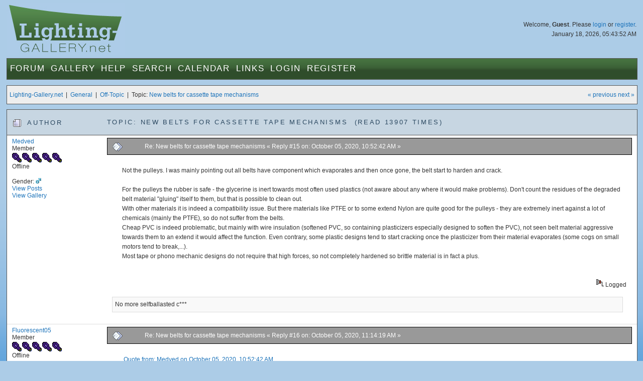

--- FILE ---
content_type: text/html; charset=UTF-8
request_url: https://www.lighting-gallery.net/index.php?topic=9660.msg79899
body_size: 7820
content:
<!DOCTYPE html PUBLIC "-//W3C//DTD XHTML 1.0 Transitional//EN" "http://www.w3.org/TR/xhtml1/DTD/xhtml1-transitional.dtd">
<html xmlns="http://www.w3.org/1999/xhtml"><head>
	<meta http-equiv="Content-Type" content="text/html; charset=UTF-8" />
	<meta http-equiv="X-UA-Compatible" content="IE=edge" />
	<meta name="viewport" content="width=device-width maximum-scale=1.15" />
	<meta name="description" content="New belts for cassette tape mechanisms" />
	<meta name="robots" content="noindex" />
	<meta name="keywords" content="PHP, MySQL, bulletin, board, free, open, source, smf, simple, machines, forum" />
	<script language="JavaScript" type="text/javascript" src="/Themes/default/script.js?1"></script>
	<script language="JavaScript" type="text/javascript" src="/Themes/default/scripts/script.js?1"></script>
	<script language="JavaScript" type="text/javascript"><!-- // --><![CDATA[
		var smf_theme_url = "/Themes/blueGreen";
		var smf_images_url = "/Themes/blueGreen/images";
		var smf_scripturl = "https://www.lighting-gallery.net/index.php?PHPSESSID=d8e5e4fad984f1b88a81bf4f59a28b79&amp;";
		var smf_iso_case_folding = false;
		var smf_charset = "UTF-8";
	// ]]></script>
	<script type="text/javascript" src="/Themes/blueGreen/common.js?4"></script>
	<title>New belts for cassette tape mechanisms</title>
	<link rel="stylesheet" type="text/css" href="/Themes/blueGreen/style.css?6" />
	<link rel="stylesheet" type="text/css" href="/Themes/blueGreen/common.css?11" />
	<link rel="stylesheet" type="text/css" href="/Themes/default/print.css?1" media="print" />
	<link rel="apple-touch-icon" href="/apple-touch-icon.png" />
	<link rel="shortcut icon" href="/favicon.ico" />
	<link rel="icon" sizes="32x32" href="/favicon.png" />
	
	<link rel="help" href="https://www.lighting-gallery.net/index.php?PHPSESSID=d8e5e4fad984f1b88a81bf4f59a28b79&amp;action=help" target="_blank" />
	<link rel="search" href="https://www.lighting-gallery.net/index.php?PHPSESSID=d8e5e4fad984f1b88a81bf4f59a28b79&amp;action=search" />
	<link rel="contents" href="https://www.lighting-gallery.net/index.php?PHPSESSID=d8e5e4fad984f1b88a81bf4f59a28b79&amp;" />
	<link rel="alternate" type="application/rss+xml" title="Lighting-Gallery.net - RSS" href="https://www.lighting-gallery.net/index.php?PHPSESSID=d8e5e4fad984f1b88a81bf4f59a28b79&amp;type=rss;action=.xml" />
	<link rel="prev" href="https://www.lighting-gallery.net/index.php?PHPSESSID=d8e5e4fad984f1b88a81bf4f59a28b79&amp;topic=9660.0;prev_next=prev" />
	<link rel="next" href="https://www.lighting-gallery.net/index.php?PHPSESSID=d8e5e4fad984f1b88a81bf4f59a28b79&amp;topic=9660.0;prev_next=next" />
	<link rel="index" href="https://www.lighting-gallery.net/index.php?PHPSESSID=d8e5e4fad984f1b88a81bf4f59a28b79&amp;board=20.0" />
</head>
<body>
<div id="header">
<div id="headerContent">
<img class="logo" src="/Themes/blueGreen/images/logo.jpg" alt="lighting-gallery.net" />
<div id="headerLogin">
				Welcome, <b>Guest</b>. Please <a href="https://www.lighting-gallery.net/index.php?PHPSESSID=d8e5e4fad984f1b88a81bf4f59a28b79&amp;action=login">login</a> or <a href="https://www.lighting-gallery.net/index.php?PHPSESSID=d8e5e4fad984f1b88a81bf4f59a28b79&amp;action=register">register</a>.
				<div class="dateTime">January 18, 2026, 05:43:52 AM</div>
				<!-- <br /><div><div style="float:left;margin:.5em;">$250 - <a href="/gallery/donate.php">Donate Now</a></div><div style="width:200px;border:solid 1px #000;margin:.5em;background:#fff;float:right;"><div style="border:1px solid #CCC;background:#999;width:199px;float:right;">&nbsp;</div></div></div> -->
</div>
<div id="menuBar"><ul id="nav" class="hoverNav">
				<li>
				<a href="https://www.lighting-gallery.net/index.php?PHPSESSID=d8e5e4fad984f1b88a81bf4f59a28b79&amp;">Forum</a>
					<ul>
						<li><a href="https://www.lighting-gallery.net/index.php?PHPSESSID=d8e5e4fad984f1b88a81bf4f59a28b79&amp;">Forum Home</a></li>
						<li><a href="/#gallerylastalb">Gallery Updates</a></li>
						<li><a href="/#boards">Message Boards</a></li>
						<li><a href="https://www.lighting-gallery.net/index.php?PHPSESSID=d8e5e4fad984f1b88a81bf4f59a28b79&amp;action=recent">Recent Posts</a></li>			</ul>
				</li><li>
				<a href="/gallery/index.php">Gallery</a>
					<ul>
						<li><a href="/gallery/index.php">Gallery Home</a></li>
						<li><a href="/gallery/thumbnails.php?album=229">Lamps</a></li>
						<li><a href="/gallery/thumbnails.php?album=230">Lanterns/Fixtures</a></li>
						<li><a href="/gallery/thumbnails.php?album=307">Gear</a></li>
						<li><a href="/gallery/thumbnails.php?album=232">Miscellaneous</a></li>
						<li><a href="/gallery/thumbnails.php?album=308">Off-Topic</a></li>
						<li><a href="/gallery/thumbnails.php?album=lastup">Last uploads</a></li>
						<li><a href="/gallery/thumbnails.php?album=lastcom">Last comments</a></li>
						<li><a href="/gallery/thumbnails.php?album=topn">Most viewed</a></li>
						<li><a href="/gallery/thumbnails.php?album=random">Random pictures</a></li>
						<li><a href="/gallery/thumbnails.php?album=memberspot">Member spotlight</a></li>
					</ul>
				</li><li class="bigOnly" id="bigOnly1">
				<a href="https://www.lighting-gallery.net/index.php?PHPSESSID=d8e5e4fad984f1b88a81bf4f59a28b79&amp;action=help">Help</a>
					<ul>
						<li><a href="https://www.lighting-gallery.net/index.php?PHPSESSID=d8e5e4fad984f1b88a81bf4f59a28b79&amp;action=help">Forum Help</a></li>
						<li><a href="https://www.lighting-gallery.net/index.php?PHPSESSID=d8e5e4fad984f1b88a81bf4f59a28b79&amp;action=pm;sa=send;to=Patrick,Silverliner,RCM442,Lightingguy1994">Contact Admins</a></li>
					</ul>
				</li><li class="bigOnly" id="bigOnly2">
				<a href="https://www.lighting-gallery.net/index.php?PHPSESSID=d8e5e4fad984f1b88a81bf4f59a28b79&amp;action=page;id=1">Search</a>
					<ul>
						<li><a href="https://www.lighting-gallery.net/index.php?PHPSESSID=d8e5e4fad984f1b88a81bf4f59a28b79&amp;action=page;id=1">Google Site Search</a></li>
						<li><a href="https://www.lighting-gallery.net/index.php?PHPSESSID=d8e5e4fad984f1b88a81bf4f59a28b79&amp;action=search">Message Board Search</a></li>
						<li><a href="/gallery/search.php">Gallery Search</a></li>
					</ul>
				</li><li class="bigOnly" id="bigOnly5">
				<a href="https://www.lighting-gallery.net/index.php?PHPSESSID=d8e5e4fad984f1b88a81bf4f59a28b79&amp;action=calendar">Calendar</a>
				</li><li class="bigOnly" id="bigOnly6">
			<a href="https://www.lighting-gallery.net/index.php?PHPSESSID=d8e5e4fad984f1b88a81bf4f59a28b79&amp;action=page;id=2">Links</a>
					<ul>
						<li><a href="https://www.lighting-gallery.net/index.php?PHPSESSID=d8e5e4fad984f1b88a81bf4f59a28b79&amp;action=page;id=2">Lighting Resources</a></li>
						<li><a href="http://www.facebook.com/LightingGallery">Our Page on Facebook</a></li>
					</ul>
			</li><li class="bigOnly">
				<a href="https://www.lighting-gallery.net/index.php?PHPSESSID=d8e5e4fad984f1b88a81bf4f59a28b79&amp;action=login">Login</a>
				</li><li class="bigOnly" id="bigOnly7">
				<a href="https://www.lighting-gallery.net/index.php?PHPSESSID=d8e5e4fad984f1b88a81bf4f59a28b79&amp;action=register">Register</a>
				</li><li class="smallOnly" id="smallOnly1">
		<a href="#" id="menuLink" onclick="return false;">&nbsp;&equiv;&nbsp;</a>
		<ul id="menu"><li>
					<a href="https://www.lighting-gallery.net/index.php?PHPSESSID=d8e5e4fad984f1b88a81bf4f59a28b79&amp;action=login">Login</a>
					</li><li>
					<a href="https://www.lighting-gallery.net/index.php?PHPSESSID=d8e5e4fad984f1b88a81bf4f59a28b79&amp;action=register">Register</a>
					</li><li><a href="https://www.lighting-gallery.net/index.php?PHPSESSID=d8e5e4fad984f1b88a81bf4f59a28b79&amp;action=help">Forum Help</a></li>
			<li><a href="https://www.lighting-gallery.net/index.php?PHPSESSID=d8e5e4fad984f1b88a81bf4f59a28b79&amp;action=pm;sa=send;to=Patrick,Silverliner,RCM442,Lightingguy1994">Contact Admins</a></li>
			<li><a href="https://www.lighting-gallery.net/index.php?PHPSESSID=d8e5e4fad984f1b88a81bf4f59a28b79&amp;action=page;id=1">Site Search</a></li><li><a href="https://www.lighting-gallery.net/index.php?PHPSESSID=d8e5e4fad984f1b88a81bf4f59a28b79&amp;action=calendar">Calendar</a></li><li><a href="https://www.lighting-gallery.net/index.php?PHPSESSID=d8e5e4fad984f1b88a81bf4f59a28b79&amp;action=page;id=2">Links</a></li></ul>
	</li></ul></div></div>
</div>
<div align="center"><div id="bodyWrap">
<a name="top"></a>
<a name="msg79891"></a>
<div class="functionBar">
<table>
	<tr>
		<td class="left"><a href="https://www.lighting-gallery.net/index.php?PHPSESSID=d8e5e4fad984f1b88a81bf4f59a28b79&amp;">Lighting-Gallery.net</a> &nbsp;|&nbsp; <a href="https://www.lighting-gallery.net/index.php?PHPSESSID=d8e5e4fad984f1b88a81bf4f59a28b79&amp;#c4">General</a> &nbsp;|&nbsp; <a href="https://www.lighting-gallery.net/index.php?PHPSESSID=d8e5e4fad984f1b88a81bf4f59a28b79&amp;board=20.0">Off-Topic</a> &nbsp;|&nbsp; Topic: <a href="https://www.lighting-gallery.net/index.php?PHPSESSID=d8e5e4fad984f1b88a81bf4f59a28b79&amp;topic=9660.0">New belts for cassette tape mechanisms</a></td>
		<td class="right">
			<span><a href="https://www.lighting-gallery.net/index.php?PHPSESSID=d8e5e4fad984f1b88a81bf4f59a28b79&amp;topic=9660.0;prev_next=prev#new">&laquo; previous</a> <a href="https://www.lighting-gallery.net/index.php?PHPSESSID=d8e5e4fad984f1b88a81bf4f59a28b79&amp;topic=9660.0;prev_next=next#new">next &raquo;</a></span>
		</td>
	</tr>
</table>
</div>
<form action="https://www.lighting-gallery.net/index.php?PHPSESSID=d8e5e4fad984f1b88a81bf4f59a28b79&amp;action=quickmod2;topic=9660.15" method="post" accept-charset="UTF-8" name="quickModForm" id="quickModForm" onsubmit="return in_edit_mode == 1 ? modify_save('0220c64f6751f2a580e6cdb1c90912d6') : confirm('Are you sure you want to do this?');">
<div class="forumWrap">
<table class="forums">
	<tr class="forumHeader">
		<td width="15%" class="author">
			<span><img src="/Themes/blueGreen/images/topic/hot_post.gif" alt="" />
			Author</span>
		</td>
		<td width="85%" id="top_subject">
			Topic: New belts for cassette tape mechanisms &nbsp;(Read 13907 times)
		</td>
	</tr>

				
					<tr>
						<td width="15%" class="author">
							<a href="https://www.lighting-gallery.net/index.php?PHPSESSID=d8e5e4fad984f1b88a81bf4f59a28b79&amp;action=profile;u=346" title="View the profile of Medved">Medved</a><br />
							<span>
								Member<br />
								<img src="/Themes/blueGreen/images/blbulbicon.png" alt="*" /><img src="/Themes/blueGreen/images/blbulbicon.png" alt="*" /><img src="/Themes/blueGreen/images/blbulbicon.png" alt="*" /><img src="/Themes/blueGreen/images/blbulbicon.png" alt="*" /><img src="/Themes/blueGreen/images/blbulbicon.png" alt="*" /><br />
								Offline<br /><br />
								Gender: <img class="gender" src="/Themes/blueGreen/images/Male.gif" alt="Male" /><br />
								<a href="https://www.lighting-gallery.net/index.php?PHPSESSID=d8e5e4fad984f1b88a81bf4f59a28b79&amp;action=profile;area=showposts;u=346">View  
										Posts</a><br /><a class="profileGalleryLink" title="View Member's Gallery Photos" href="/gallery/index.php?cat=10346">
									View Gallery</a>
							<br />
								
								
								
								<br />
							</span>
						</td>
						<td width="85%">
							<table class="postBody"><tr class="header">
								<td class="left bigOnly"><a href="https://www.lighting-gallery.net/index.php?PHPSESSID=d8e5e4fad984f1b88a81bf4f59a28b79&amp;topic=9660.msg79891#msg79891"><img src="/Themes/blueGreen/images/post/xx.gif" alt="" border="0" /></a></td>
								<td class="left"><a href="https://www.lighting-gallery.net/index.php?PHPSESSID=d8e5e4fad984f1b88a81bf4f59a28b79&amp;topic=9660.msg79891#msg79891">Re: New belts for cassette tape mechanisms</a>
									
									&#171; Reply #15 on: October 05, 2020, 10:52:42 AM &#187;
									<span class="subjectAuthor"><b>Author: <a href="https://www.lighting-gallery.net/index.php?PHPSESSID=d8e5e4fad984f1b88a81bf4f59a28b79&amp;action=profile;u=346" title="View the profile of Medved">Medved</a></span></td>
								<td class="right">
								</td>
							</tr>
							<tr><td colspan="3">
							
							<table class="postMessage">
								<tr>
									<td>							<div class="post"  id="msg_79891" >Not the pulleys. I was mainly pointing out all belts have component which evaporates and then once gone, the belt start to harden and crack.<br /><br />For the pulleys the rubber is safe - the glycerine is inert towards most often used plastics (not aware about any where it would make problems). Don&#039;t count the residues of the degraded belt material &quot;gluing&quot; itself to them, but that is possible to clean out.<br />With other materials it is indeed a compatibility issue. But there materials like PTFE or to some extend Nylon are quite good for the pulleys - they are extremely inert against a lot of chemicals (mainly the PTFE), so do not suffer from the belts.<br />Cheap PVC is indeed problematic, but mainly with wire insulation (softened PVC, so containing plasticizers especially designed to soften the PVC), not seen belt material aggressive towards them to an extend it would affect the function. Even contrary, some plastic designs tend to start cracking once the plasticizer from their material evaporates (some cogs on small motors tend to break,...).<br />Most tape or phono mechanic designs do not require that high forces, so not completely hardened so brittle material is in fact a plus.</div>
									</td>
								</tr>
							</table>
						</td>
					</tr>
								<tr>
								<td class="left" colspan="2" id="modified_79891">
								</td>
								<td class="right">
									<img src="/Themes/blueGreen/images/ip.gif" alt="" border="0" />
									Logged
								</td>
							</tr>
							</table>
							
							
							<p class="signature">No more selfballasted c***</p>
		<a name="msg79894"></a>
				
					<tr>
						<td width="15%" class="author">
							<a href="https://www.lighting-gallery.net/index.php?PHPSESSID=d8e5e4fad984f1b88a81bf4f59a28b79&amp;action=profile;u=2822" title="View the profile of Fluorescent05">Fluorescent05</a><br />
							<span>
								Member<br />
								<img src="/Themes/blueGreen/images/blbulbicon.png" alt="*" /><img src="/Themes/blueGreen/images/blbulbicon.png" alt="*" /><img src="/Themes/blueGreen/images/blbulbicon.png" alt="*" /><img src="/Themes/blueGreen/images/blbulbicon.png" alt="*" /><img src="/Themes/blueGreen/images/blbulbicon.png" alt="*" /><br />
								Offline<br /><br />
								Gender: <img class="gender" src="/Themes/blueGreen/images/Male.gif" alt="Male" /><br />
								<a href="https://www.lighting-gallery.net/index.php?PHPSESSID=d8e5e4fad984f1b88a81bf4f59a28b79&amp;action=profile;area=showposts;u=2822">View  
										Posts</a><br /><a class="profileGalleryLink" title="View Member's Gallery Photos" href="/gallery/index.php?cat=12822">
									View Gallery</a>
							<br />
								<img class="avatar" src="https://www.lighting-gallery.net/index.php?PHPSESSID=d8e5e4fad984f1b88a81bf4f59a28b79&amp;action=dlattach;attach=5178;type=avatar" alt="" /><br />
								Zack<br />
								<br />
								
								
								
								<br />
							</span>
						</td>
						<td width="85%">
							<table class="postBody"><tr class="header">
								<td class="left bigOnly"><a href="https://www.lighting-gallery.net/index.php?PHPSESSID=d8e5e4fad984f1b88a81bf4f59a28b79&amp;topic=9660.msg79894#msg79894"><img src="/Themes/blueGreen/images/post/xx.gif" alt="" border="0" /></a></td>
								<td class="left"><a href="https://www.lighting-gallery.net/index.php?PHPSESSID=d8e5e4fad984f1b88a81bf4f59a28b79&amp;topic=9660.msg79894#msg79894">Re: New belts for cassette tape mechanisms</a>
									
									&#171; Reply #16 on: October 05, 2020, 11:14:19 AM &#187;
									<span class="subjectAuthor"><b>Author: <a href="https://www.lighting-gallery.net/index.php?PHPSESSID=d8e5e4fad984f1b88a81bf4f59a28b79&amp;action=profile;u=2822" title="View the profile of Fluorescent05">Fluorescent05</a></span></td>
								<td class="right">
								</td>
							</tr>
							<tr><td colspan="3">
							
							<table class="postMessage">
								<tr>
									<td>							<div class="post"  id="msg_79894" ><div class="quoteheader"><div class="topslice_quote"><a href="https://www.lighting-gallery.net/index.php?PHPSESSID=d8e5e4fad984f1b88a81bf4f59a28b79&amp;topic=9660.msg79891#msg79891">Quote from: Medved on October 05, 2020, 10:52:42 AM</a></div></div><blockquote class="bbc_standard_quote">Not the pulleys. I was mainly pointing out all belts have component which evaporates and then once gone, the belt start to harden and crack.<br /><br />For the pulleys the rubber is safe - the glycerine is inert towards most often used plastics (not aware about any where it would make problems). Don&#039;t count the residues of the degraded belt material &quot;gluing&quot; itself to them, but that is possible to clean out.<br />With other materials it is indeed a compatibility issue. But there materials like PTFE or to some extend Nylon are quite good for the pulleys - they are extremely inert against a lot of chemicals (mainly the PTFE), so do not suffer from the belts.<br />Cheap PVC is indeed problematic, but mainly with wire insulation (softened PVC, so containing plasticizers especially designed to soften the PVC), not seen belt material aggressive towards them to an extend it would affect the function. Even contrary, some plastic designs tend to start cracking once the plasticizer from their material evaporates (some cogs on small motors tend to break,...).<br />Most tape or phono mechanic designs do not require that high forces, so not completely hardened so brittle material is in fact a plus.<br /></blockquote><div class="quotefooter"><div class="botslice_quote"></div></div>Good, I don&#039;t think my good 80s boombox is cheap at all.</div>
									</td>
								</tr>
							</table>
						</td>
					</tr>
								<tr>
								<td class="left" colspan="2" id="modified_79894">
								</td>
								<td class="right">
									<img src="/Themes/blueGreen/images/ip.gif" alt="" border="0" />
									Logged
								</td>
							</tr>
							</table>
							
							
							<p class="signature">I can&#039;t pretend a stranger is a long awaited friend. -Neil Peart</p>
		<a name="msg79899"></a><a name="new"></a>
				
					<tr>
						<td width="15%" class="author">
							<a href="https://www.lighting-gallery.net/index.php?PHPSESSID=d8e5e4fad984f1b88a81bf4f59a28b79&amp;action=profile;u=1192" title="View the profile of Ash">Ash</a><br />
							<span>
								Member<br />
								<img src="/Themes/blueGreen/images/blbulbicon.png" alt="*" /><img src="/Themes/blueGreen/images/blbulbicon.png" alt="*" /><img src="/Themes/blueGreen/images/blbulbicon.png" alt="*" /><img src="/Themes/blueGreen/images/blbulbicon.png" alt="*" /><img src="/Themes/blueGreen/images/blbulbicon.png" alt="*" /><br />
								Offline<br /><br />
								<a href="https://www.lighting-gallery.net/index.php?PHPSESSID=d8e5e4fad984f1b88a81bf4f59a28b79&amp;action=profile;area=showposts;u=1192">View  
										Posts</a><br /><a class="profileGalleryLink" title="View Member's Gallery Photos" href="/gallery/index.php?cat=11192">
									View Gallery</a>
							<br />
								<img class="avatar" src="https://www.lighting-gallery.net/index.php?PHPSESSID=d8e5e4fad984f1b88a81bf4f59a28b79&amp;action=dlattach;attach=432;type=avatar" alt="" /><br />
								
								
								
								<br />
							</span>
						</td>
						<td width="85%">
							<table class="postBody"><tr class="header">
								<td class="left bigOnly"><a href="https://www.lighting-gallery.net/index.php?PHPSESSID=d8e5e4fad984f1b88a81bf4f59a28b79&amp;topic=9660.msg79899#msg79899"><img src="/Themes/blueGreen/images/post/xx.gif" alt="" border="0" /></a></td>
								<td class="left"><a href="https://www.lighting-gallery.net/index.php?PHPSESSID=d8e5e4fad984f1b88a81bf4f59a28b79&amp;topic=9660.msg79899#msg79899">Re: New belts for cassette tape mechanisms</a>
									
									&#171; Reply #17 on: October 05, 2020, 04:38:40 PM &#187;
									<span class="subjectAuthor"><b>Author: <a href="https://www.lighting-gallery.net/index.php?PHPSESSID=d8e5e4fad984f1b88a81bf4f59a28b79&amp;action=profile;u=1192" title="View the profile of Ash">Ash</a></span></td>
								<td class="right">
								</td>
							</tr>
							<tr><td colspan="3">
							
							<table class="postMessage">
								<tr>
									<td>							<div class="post"  id="msg_79899" >To make it clear, all plastics contain plasticizers. (Without them, they would become something that looks similar to UV-damaged material that crumbles to dust). The problem is with some types of plasticizers used in cheap bands, which may not stay in place but could diffuse from the band to the pulley through the contact surface between them<br /></div>
									</td>
								</tr>
							</table>
						</td>
					</tr>
								<tr>
								<td class="left" colspan="2" id="modified_79899">
								</td>
								<td class="right">
									<img src="/Themes/blueGreen/images/ip.gif" alt="" border="0" />
									Logged
								</td>
							</tr>
							</table>
							
		<a name="msg79903"></a>
				
					<tr>
						<td width="15%" class="author">
							<a href="https://www.lighting-gallery.net/index.php?PHPSESSID=d8e5e4fad984f1b88a81bf4f59a28b79&amp;action=profile;u=2822" title="View the profile of Fluorescent05">Fluorescent05</a><br />
							<span>
								Member<br />
								<img src="/Themes/blueGreen/images/blbulbicon.png" alt="*" /><img src="/Themes/blueGreen/images/blbulbicon.png" alt="*" /><img src="/Themes/blueGreen/images/blbulbicon.png" alt="*" /><img src="/Themes/blueGreen/images/blbulbicon.png" alt="*" /><img src="/Themes/blueGreen/images/blbulbicon.png" alt="*" /><br />
								Offline<br /><br />
								Gender: <img class="gender" src="/Themes/blueGreen/images/Male.gif" alt="Male" /><br />
								<a href="https://www.lighting-gallery.net/index.php?PHPSESSID=d8e5e4fad984f1b88a81bf4f59a28b79&amp;action=profile;area=showposts;u=2822">View  
										Posts</a><br /><a class="profileGalleryLink" title="View Member's Gallery Photos" href="/gallery/index.php?cat=12822">
									View Gallery</a>
							<br />
								<img class="avatar" src="https://www.lighting-gallery.net/index.php?PHPSESSID=d8e5e4fad984f1b88a81bf4f59a28b79&amp;action=dlattach;attach=5178;type=avatar" alt="" /><br />
								Zack<br />
								<br />
								
								
								
								<br />
							</span>
						</td>
						<td width="85%">
							<table class="postBody"><tr class="header">
								<td class="left bigOnly"><a href="https://www.lighting-gallery.net/index.php?PHPSESSID=d8e5e4fad984f1b88a81bf4f59a28b79&amp;topic=9660.msg79903#msg79903"><img src="/Themes/blueGreen/images/post/xx.gif" alt="" border="0" /></a></td>
								<td class="left"><a href="https://www.lighting-gallery.net/index.php?PHPSESSID=d8e5e4fad984f1b88a81bf4f59a28b79&amp;topic=9660.msg79903#msg79903">Re: New belts for cassette tape mechanisms</a>
									
									&#171; Reply #18 on: October 05, 2020, 05:04:01 PM &#187;
									<span class="subjectAuthor"><b>Author: <a href="https://www.lighting-gallery.net/index.php?PHPSESSID=d8e5e4fad984f1b88a81bf4f59a28b79&amp;action=profile;u=2822" title="View the profile of Fluorescent05">Fluorescent05</a></span></td>
								<td class="right">
								</td>
							</tr>
							<tr><td colspan="3">
							
							<table class="postMessage">
								<tr>
									<td>							<div class="post"  id="msg_79903" ><div class="quoteheader"><div class="topslice_quote"><a href="https://www.lighting-gallery.net/index.php?PHPSESSID=d8e5e4fad984f1b88a81bf4f59a28b79&amp;topic=9660.msg79899#msg79899">Quote from: Ash on October 05, 2020, 04:38:40 PM</a></div></div><blockquote class="bbc_standard_quote">To make it clear, all plastics contain plasticizers. (Without them, they would become something that looks similar to UV-damaged material that crumbles to dust). The problem is with some types of plasticizers used in cheap bands, which may not stay in place but could diffuse from the band to the pulley through the contact surface between them<br /><br /></blockquote><div class="quotefooter"><div class="botslice_quote"></div></div>So do any belts have none of those types of plasticizers, and if so, where can I find them?</div>
									</td>
								</tr>
							</table>
						</td>
					</tr>
								<tr>
								<td class="left" colspan="2" id="modified_79903">
								</td>
								<td class="right">
									<img src="/Themes/blueGreen/images/ip.gif" alt="" border="0" />
									Logged
								</td>
							</tr>
							</table>
							
							
							<p class="signature">I can&#039;t pretend a stranger is a long awaited friend. -Neil Peart</p>
		<a name="msg79911"></a>
				
					<tr>
						<td width="15%" class="author">
							<a href="https://www.lighting-gallery.net/index.php?PHPSESSID=d8e5e4fad984f1b88a81bf4f59a28b79&amp;action=profile;u=1192" title="View the profile of Ash">Ash</a><br />
							<span>
								Member<br />
								<img src="/Themes/blueGreen/images/blbulbicon.png" alt="*" /><img src="/Themes/blueGreen/images/blbulbicon.png" alt="*" /><img src="/Themes/blueGreen/images/blbulbicon.png" alt="*" /><img src="/Themes/blueGreen/images/blbulbicon.png" alt="*" /><img src="/Themes/blueGreen/images/blbulbicon.png" alt="*" /><br />
								Offline<br /><br />
								<a href="https://www.lighting-gallery.net/index.php?PHPSESSID=d8e5e4fad984f1b88a81bf4f59a28b79&amp;action=profile;area=showposts;u=1192">View  
										Posts</a><br /><a class="profileGalleryLink" title="View Member's Gallery Photos" href="/gallery/index.php?cat=11192">
									View Gallery</a>
							<br />
								<img class="avatar" src="https://www.lighting-gallery.net/index.php?PHPSESSID=d8e5e4fad984f1b88a81bf4f59a28b79&amp;action=dlattach;attach=432;type=avatar" alt="" /><br />
								
								
								
								<br />
							</span>
						</td>
						<td width="85%">
							<table class="postBody"><tr class="header">
								<td class="left bigOnly"><a href="https://www.lighting-gallery.net/index.php?PHPSESSID=d8e5e4fad984f1b88a81bf4f59a28b79&amp;topic=9660.msg79911#msg79911"><img src="/Themes/blueGreen/images/post/xx.gif" alt="" border="0" /></a></td>
								<td class="left"><a href="https://www.lighting-gallery.net/index.php?PHPSESSID=d8e5e4fad984f1b88a81bf4f59a28b79&amp;topic=9660.msg79911#msg79911">Re: New belts for cassette tape mechanisms</a>
									
									&#171; Reply #19 on: October 05, 2020, 06:34:13 PM &#187;
									<span class="subjectAuthor"><b>Author: <a href="https://www.lighting-gallery.net/index.php?PHPSESSID=d8e5e4fad984f1b88a81bf4f59a28b79&amp;action=profile;u=1192" title="View the profile of Ash">Ash</a></span></td>
								<td class="right">
								</td>
							</tr>
							<tr><td colspan="3">
							
							<table class="postMessage">
								<tr>
									<td>							<div class="post"  id="msg_79911" >I have no definite answer to identifying the good vs bad at the retailer level. I expect that any retailer that specialises in electonic/electromechanical bits would be ok. But there always could be the one who would sell black office rubber bands as if they were belts, along with the fake capacitors...</div>
									</td>
								</tr>
							</table>
						</td>
					</tr>
								<tr>
								<td class="left" colspan="2" id="modified_79911">
								</td>
								<td class="right">
									<img src="/Themes/blueGreen/images/ip.gif" alt="" border="0" />
									Logged
								</td>
							</tr>
							</table>
							
		<a name="msg79912"></a>
				
					<tr>
						<td width="15%" class="author">
							<a href="https://www.lighting-gallery.net/index.php?PHPSESSID=d8e5e4fad984f1b88a81bf4f59a28b79&amp;action=profile;u=2822" title="View the profile of Fluorescent05">Fluorescent05</a><br />
							<span>
								Member<br />
								<img src="/Themes/blueGreen/images/blbulbicon.png" alt="*" /><img src="/Themes/blueGreen/images/blbulbicon.png" alt="*" /><img src="/Themes/blueGreen/images/blbulbicon.png" alt="*" /><img src="/Themes/blueGreen/images/blbulbicon.png" alt="*" /><img src="/Themes/blueGreen/images/blbulbicon.png" alt="*" /><br />
								Offline<br /><br />
								Gender: <img class="gender" src="/Themes/blueGreen/images/Male.gif" alt="Male" /><br />
								<a href="https://www.lighting-gallery.net/index.php?PHPSESSID=d8e5e4fad984f1b88a81bf4f59a28b79&amp;action=profile;area=showposts;u=2822">View  
										Posts</a><br /><a class="profileGalleryLink" title="View Member's Gallery Photos" href="/gallery/index.php?cat=12822">
									View Gallery</a>
							<br />
								<img class="avatar" src="https://www.lighting-gallery.net/index.php?PHPSESSID=d8e5e4fad984f1b88a81bf4f59a28b79&amp;action=dlattach;attach=5178;type=avatar" alt="" /><br />
								Zack<br />
								<br />
								
								
								
								<br />
							</span>
						</td>
						<td width="85%">
							<table class="postBody"><tr class="header">
								<td class="left bigOnly"><a href="https://www.lighting-gallery.net/index.php?PHPSESSID=d8e5e4fad984f1b88a81bf4f59a28b79&amp;topic=9660.msg79912#msg79912"><img src="/Themes/blueGreen/images/post/xx.gif" alt="" border="0" /></a></td>
								<td class="left"><a href="https://www.lighting-gallery.net/index.php?PHPSESSID=d8e5e4fad984f1b88a81bf4f59a28b79&amp;topic=9660.msg79912#msg79912">Re: New belts for cassette tape mechanisms</a>
									
									&#171; Reply #20 on: October 05, 2020, 06:37:32 PM &#187;
									<span class="subjectAuthor"><b>Author: <a href="https://www.lighting-gallery.net/index.php?PHPSESSID=d8e5e4fad984f1b88a81bf4f59a28b79&amp;action=profile;u=2822" title="View the profile of Fluorescent05">Fluorescent05</a></span></td>
								<td class="right">
								</td>
							</tr>
							<tr><td colspan="3">
							
							<table class="postMessage">
								<tr>
									<td>							<div class="post"  id="msg_79912" ><div class="quoteheader"><div class="topslice_quote"><a href="https://www.lighting-gallery.net/index.php?PHPSESSID=d8e5e4fad984f1b88a81bf4f59a28b79&amp;topic=9660.msg79911#msg79911">Quote from: Ash on October 05, 2020, 06:34:13 PM</a></div></div><blockquote class="bbc_standard_quote">I have no definite answer to identifying the good vs bad at the retailer level. I expect that any retailer that specialises in electonic/electromechanical bits would be ok. But there always could be the one who would sell black office rubber bands as if they were belts, along with the fake capacitors...<br /></blockquote><div class="quotefooter"><div class="botslice_quote"></div></div>Fake capacitors? What are they?</div>
									</td>
								</tr>
							</table>
						</td>
					</tr>
								<tr>
								<td class="left" colspan="2" id="modified_79912">
								</td>
								<td class="right">
									<img src="/Themes/blueGreen/images/ip.gif" alt="" border="0" />
									Logged
								</td>
							</tr>
							</table>
							
							
							<p class="signature">I can&#039;t pretend a stranger is a long awaited friend. -Neil Peart</p>
		<a name="msg79930"></a>
				
					<tr>
						<td width="15%" class="author">
							<a href="https://www.lighting-gallery.net/index.php?PHPSESSID=d8e5e4fad984f1b88a81bf4f59a28b79&amp;action=profile;u=346" title="View the profile of Medved">Medved</a><br />
							<span>
								Member<br />
								<img src="/Themes/blueGreen/images/blbulbicon.png" alt="*" /><img src="/Themes/blueGreen/images/blbulbicon.png" alt="*" /><img src="/Themes/blueGreen/images/blbulbicon.png" alt="*" /><img src="/Themes/blueGreen/images/blbulbicon.png" alt="*" /><img src="/Themes/blueGreen/images/blbulbicon.png" alt="*" /><br />
								Offline<br /><br />
								Gender: <img class="gender" src="/Themes/blueGreen/images/Male.gif" alt="Male" /><br />
								<a href="https://www.lighting-gallery.net/index.php?PHPSESSID=d8e5e4fad984f1b88a81bf4f59a28b79&amp;action=profile;area=showposts;u=346">View  
										Posts</a><br /><a class="profileGalleryLink" title="View Member's Gallery Photos" href="/gallery/index.php?cat=10346">
									View Gallery</a>
							<br />
								
								
								
								<br />
							</span>
						</td>
						<td width="85%">
							<table class="postBody"><tr class="header">
								<td class="left bigOnly"><a href="https://www.lighting-gallery.net/index.php?PHPSESSID=d8e5e4fad984f1b88a81bf4f59a28b79&amp;topic=9660.msg79930#msg79930"><img src="/Themes/blueGreen/images/post/xx.gif" alt="" border="0" /></a></td>
								<td class="left"><a href="https://www.lighting-gallery.net/index.php?PHPSESSID=d8e5e4fad984f1b88a81bf4f59a28b79&amp;topic=9660.msg79930#msg79930">Re: New belts for cassette tape mechanisms</a>
									
									&#171; Reply #21 on: October 05, 2020, 11:58:12 PM &#187;
									<span class="subjectAuthor"><b>Author: <a href="https://www.lighting-gallery.net/index.php?PHPSESSID=d8e5e4fad984f1b88a81bf4f59a28b79&amp;action=profile;u=346" title="View the profile of Medved">Medved</a></span></td>
								<td class="right">
								</td>
							</tr>
							<tr><td colspan="3">
							
							<table class="postMessage">
								<tr>
									<td>							<div class="post"  id="msg_79930" ><div class="quoteheader"><div class="topslice_quote"><a href="https://www.lighting-gallery.net/index.php?PHPSESSID=d8e5e4fad984f1b88a81bf4f59a28b79&amp;topic=9660.msg79912#msg79912">Quote from: Fluorescent05 on October 05, 2020, 06:37:32 PM</a></div></div><blockquote class="bbc_standard_quote">Fake capacitors? What are they?<br /></blockquote><div class="quotefooter"><div class="botslice_quote"></div></div><br />Standard electrolytic put into a cease of e.g. higher current or temperature rated. Mainly with the larger types.<br />It is not that rare type of electronic component frauds happening in the component business.<br />Fortunately even Chinese government is going after these fraudsters for quite some years now, but the problem havent completely disapeared.<br /></div>
									</td>
								</tr>
							</table>
						</td>
					</tr>
								<tr>
								<td class="left" colspan="2" id="modified_79930">
								</td>
								<td class="right">
									<img src="/Themes/blueGreen/images/ip.gif" alt="" border="0" />
									Logged
								</td>
							</tr>
							</table>
							
							
							<p class="signature">No more selfballasted c***</p>
		<a name="msg79934"></a>
				
					<tr>
						<td width="15%" class="author">
							<a href="https://www.lighting-gallery.net/index.php?PHPSESSID=d8e5e4fad984f1b88a81bf4f59a28b79&amp;action=profile;u=364" title="View the profile of joseph_125">joseph_125</a><br />
							<span>
								Member<br />
								<img src="/Themes/blueGreen/images/blbulbicon.png" alt="*" /><img src="/Themes/blueGreen/images/blbulbicon.png" alt="*" /><img src="/Themes/blueGreen/images/blbulbicon.png" alt="*" /><img src="/Themes/blueGreen/images/blbulbicon.png" alt="*" /><img src="/Themes/blueGreen/images/blbulbicon.png" alt="*" /><br />
								Offline<br /><br />
								Gender: <img class="gender" src="/Themes/blueGreen/images/Male.gif" alt="Male" /><br />
								<a href="https://www.lighting-gallery.net/index.php?PHPSESSID=d8e5e4fad984f1b88a81bf4f59a28b79&amp;action=profile;area=showposts;u=364">View  
										Posts</a><br /><a class="profileGalleryLink" title="View Member's Gallery Photos" href="/gallery/index.php?cat=10364">
									View Gallery</a>
							<br />
								<img class="avatar" src="https://www.lighting-gallery.net/index.php?PHPSESSID=d8e5e4fad984f1b88a81bf4f59a28b79&amp;action=dlattach;attach=9602;type=avatar" alt="" /><br />
								
								
								
								<br /><a href="http://www.galleryoflights.org/mb/gallery/index.php?cat=10017" target="_blank" title="View Gallery of Lights Gallery"><img border="0" src="/Themes/blueGreen/images/gol.png" alt="GoL"></a> <br />
							</span>
						</td>
						<td width="85%">
							<table class="postBody"><tr class="header">
								<td class="left bigOnly"><a href="https://www.lighting-gallery.net/index.php?PHPSESSID=d8e5e4fad984f1b88a81bf4f59a28b79&amp;topic=9660.msg79934#msg79934"><img src="/Themes/blueGreen/images/post/xx.gif" alt="" border="0" /></a></td>
								<td class="left"><a href="https://www.lighting-gallery.net/index.php?PHPSESSID=d8e5e4fad984f1b88a81bf4f59a28b79&amp;topic=9660.msg79934#msg79934">Re: New belts for cassette tape mechanisms</a>
									
									&#171; Reply #22 on: October 06, 2020, 02:09:49 AM &#187;
									<span class="subjectAuthor"><b>Author: <a href="https://www.lighting-gallery.net/index.php?PHPSESSID=d8e5e4fad984f1b88a81bf4f59a28b79&amp;action=profile;u=364" title="View the profile of joseph_125">joseph_125</a></span></td>
								<td class="right">
								</td>
							</tr>
							<tr><td colspan="3">
							
							<table class="postMessage">
								<tr>
									<td>							<div class="post"  id="msg_79934" >I think the PRB brand belts are also of decent quality. <br /><br />A word of warning on using too cheap belts though, some of them will significantly increase the wow and flutter of your cassette mechanism, in that I mean to a level that would be audible especially in passages with sustained notes or piano music. </div>
									</td>
								</tr>
							</table>
						</td>
					</tr>
								<tr>
								<td class="left" colspan="2" id="modified_79934">
								</td>
								<td class="right">
									<img src="/Themes/blueGreen/images/ip.gif" alt="" border="0" />
									Logged
								</td>
							</tr>
							</table>
							
		<a name="msg79940"></a>
				
					<tr>
						<td width="15%" class="author">
							<a href="https://www.lighting-gallery.net/index.php?PHPSESSID=d8e5e4fad984f1b88a81bf4f59a28b79&amp;action=profile;u=2822" title="View the profile of Fluorescent05">Fluorescent05</a><br />
							<span>
								Member<br />
								<img src="/Themes/blueGreen/images/blbulbicon.png" alt="*" /><img src="/Themes/blueGreen/images/blbulbicon.png" alt="*" /><img src="/Themes/blueGreen/images/blbulbicon.png" alt="*" /><img src="/Themes/blueGreen/images/blbulbicon.png" alt="*" /><img src="/Themes/blueGreen/images/blbulbicon.png" alt="*" /><br />
								Offline<br /><br />
								Gender: <img class="gender" src="/Themes/blueGreen/images/Male.gif" alt="Male" /><br />
								<a href="https://www.lighting-gallery.net/index.php?PHPSESSID=d8e5e4fad984f1b88a81bf4f59a28b79&amp;action=profile;area=showposts;u=2822">View  
										Posts</a><br /><a class="profileGalleryLink" title="View Member's Gallery Photos" href="/gallery/index.php?cat=12822">
									View Gallery</a>
							<br />
								<img class="avatar" src="https://www.lighting-gallery.net/index.php?PHPSESSID=d8e5e4fad984f1b88a81bf4f59a28b79&amp;action=dlattach;attach=5178;type=avatar" alt="" /><br />
								Zack<br />
								<br />
								
								
								
								<br />
							</span>
						</td>
						<td width="85%">
							<table class="postBody"><tr class="header">
								<td class="left bigOnly"><a href="https://www.lighting-gallery.net/index.php?PHPSESSID=d8e5e4fad984f1b88a81bf4f59a28b79&amp;topic=9660.msg79940#msg79940"><img src="/Themes/blueGreen/images/post/xx.gif" alt="" border="0" /></a></td>
								<td class="left"><a href="https://www.lighting-gallery.net/index.php?PHPSESSID=d8e5e4fad984f1b88a81bf4f59a28b79&amp;topic=9660.msg79940#msg79940">Re: New belts for cassette tape mechanisms</a>
									
									&#171; Reply #23 on: October 06, 2020, 07:28:57 AM &#187;
									<span class="subjectAuthor"><b>Author: <a href="https://www.lighting-gallery.net/index.php?PHPSESSID=d8e5e4fad984f1b88a81bf4f59a28b79&amp;action=profile;u=2822" title="View the profile of Fluorescent05">Fluorescent05</a></span></td>
								<td class="right">
								</td>
							</tr>
							<tr><td colspan="3">
							
							<table class="postMessage">
								<tr>
									<td>							<div class="post"  id="msg_79940" ><div class="quoteheader"><div class="topslice_quote"><a href="https://www.lighting-gallery.net/index.php?PHPSESSID=d8e5e4fad984f1b88a81bf4f59a28b79&amp;topic=9660.msg79934#msg79934">Quote from: joseph_125 on October 06, 2020, 02:09:49 AM</a></div></div><blockquote class="bbc_standard_quote">I think the PRB brand belts are also of decent quality. <br /><br />A word of warning on using too cheap belts though, some of them will significantly increase the wow and flutter of your cassette mechanism, in that I mean to a level that would be audible especially in passages with sustained notes or piano music. <br /></blockquote><div class="quotefooter"><div class="botslice_quote"></div></div>Is that caused by thinner and thicker belt spots? Where do you find PRB belts?</div>
									</td>
								</tr>
							</table>
						</td>
					</tr>
								<tr>
								<td class="left" colspan="2" id="modified_79940">
								</td>
								<td class="right">
									<img src="/Themes/blueGreen/images/ip.gif" alt="" border="0" />
									Logged
								</td>
							</tr>
							</table>
							
							
							<p class="signature">I can&#039;t pretend a stranger is a long awaited friend. -Neil Peart</p>
		<a name="msg79952"></a>
				
					<tr>
						<td width="15%" class="author">
							<a href="https://www.lighting-gallery.net/index.php?PHPSESSID=d8e5e4fad984f1b88a81bf4f59a28b79&amp;action=profile;u=364" title="View the profile of joseph_125">joseph_125</a><br />
							<span>
								Member<br />
								<img src="/Themes/blueGreen/images/blbulbicon.png" alt="*" /><img src="/Themes/blueGreen/images/blbulbicon.png" alt="*" /><img src="/Themes/blueGreen/images/blbulbicon.png" alt="*" /><img src="/Themes/blueGreen/images/blbulbicon.png" alt="*" /><img src="/Themes/blueGreen/images/blbulbicon.png" alt="*" /><br />
								Offline<br /><br />
								Gender: <img class="gender" src="/Themes/blueGreen/images/Male.gif" alt="Male" /><br />
								<a href="https://www.lighting-gallery.net/index.php?PHPSESSID=d8e5e4fad984f1b88a81bf4f59a28b79&amp;action=profile;area=showposts;u=364">View  
										Posts</a><br /><a class="profileGalleryLink" title="View Member's Gallery Photos" href="/gallery/index.php?cat=10364">
									View Gallery</a>
							<br />
								<img class="avatar" src="https://www.lighting-gallery.net/index.php?PHPSESSID=d8e5e4fad984f1b88a81bf4f59a28b79&amp;action=dlattach;attach=9602;type=avatar" alt="" /><br />
								
								
								
								<br /><a href="http://www.galleryoflights.org/mb/gallery/index.php?cat=10017" target="_blank" title="View Gallery of Lights Gallery"><img border="0" src="/Themes/blueGreen/images/gol.png" alt="GoL"></a> <br />
							</span>
						</td>
						<td width="85%">
							<table class="postBody"><tr class="header">
								<td class="left bigOnly"><a href="https://www.lighting-gallery.net/index.php?PHPSESSID=d8e5e4fad984f1b88a81bf4f59a28b79&amp;topic=9660.msg79952#msg79952"><img src="/Themes/blueGreen/images/post/xx.gif" alt="" border="0" /></a></td>
								<td class="left"><a href="https://www.lighting-gallery.net/index.php?PHPSESSID=d8e5e4fad984f1b88a81bf4f59a28b79&amp;topic=9660.msg79952#msg79952">Re: New belts for cassette tape mechanisms</a>
									
									&#171; Reply #24 on: October 06, 2020, 04:12:21 PM &#187;
									<span class="subjectAuthor"><b>Author: <a href="https://www.lighting-gallery.net/index.php?PHPSESSID=d8e5e4fad984f1b88a81bf4f59a28b79&amp;action=profile;u=364" title="View the profile of joseph_125">joseph_125</a></span></td>
								<td class="right">
								</td>
							</tr>
							<tr><td colspan="3">
							
							<table class="postMessage">
								<tr>
									<td>							<div class="post"  id="msg_79952" >I believe there are a few sellers online. <a href="http://www.vintage-electronics.net/prb.aspx" class="bbc_link" target="_blank" rel="noopener noreferrer">Vintage Electroncics</a> and <a href="http://www.a1parts.com/belts/prb_rubber_belts.htm" class="bbc_link" target="_blank" rel="noopener noreferrer">A1 Parts</a> list them. <br /><br />Yeah uneven thickness, improper belt size, and sometimes even too thick of a belt can cause excess W&amp;F. Granted the problem is seen more in the more complicated mechanisms like the ones that use dual capstans.&nbsp; </div>
									</td>
								</tr>
							</table>
						</td>
					</tr>
								<tr>
								<td class="left" colspan="2" id="modified_79952">
								</td>
								<td class="right">
									<img src="/Themes/blueGreen/images/ip.gif" alt="" border="0" />
									Logged
								</td>
							</tr>
							</table>
							
		<a name="msg79953"></a>
				
					<tr>
						<td width="15%" class="author">
							<a href="https://www.lighting-gallery.net/index.php?PHPSESSID=d8e5e4fad984f1b88a81bf4f59a28b79&amp;action=profile;u=2822" title="View the profile of Fluorescent05">Fluorescent05</a><br />
							<span>
								Member<br />
								<img src="/Themes/blueGreen/images/blbulbicon.png" alt="*" /><img src="/Themes/blueGreen/images/blbulbicon.png" alt="*" /><img src="/Themes/blueGreen/images/blbulbicon.png" alt="*" /><img src="/Themes/blueGreen/images/blbulbicon.png" alt="*" /><img src="/Themes/blueGreen/images/blbulbicon.png" alt="*" /><br />
								Offline<br /><br />
								Gender: <img class="gender" src="/Themes/blueGreen/images/Male.gif" alt="Male" /><br />
								<a href="https://www.lighting-gallery.net/index.php?PHPSESSID=d8e5e4fad984f1b88a81bf4f59a28b79&amp;action=profile;area=showposts;u=2822">View  
										Posts</a><br /><a class="profileGalleryLink" title="View Member's Gallery Photos" href="/gallery/index.php?cat=12822">
									View Gallery</a>
							<br />
								<img class="avatar" src="https://www.lighting-gallery.net/index.php?PHPSESSID=d8e5e4fad984f1b88a81bf4f59a28b79&amp;action=dlattach;attach=5178;type=avatar" alt="" /><br />
								Zack<br />
								<br />
								
								
								
								<br />
							</span>
						</td>
						<td width="85%">
							<table class="postBody"><tr class="header">
								<td class="left bigOnly"><a href="https://www.lighting-gallery.net/index.php?PHPSESSID=d8e5e4fad984f1b88a81bf4f59a28b79&amp;topic=9660.msg79953#msg79953"><img src="/Themes/blueGreen/images/post/xx.gif" alt="" border="0" /></a></td>
								<td class="left"><a href="https://www.lighting-gallery.net/index.php?PHPSESSID=d8e5e4fad984f1b88a81bf4f59a28b79&amp;topic=9660.msg79953#msg79953">Re: New belts for cassette tape mechanisms</a>
									
									&#171; Reply #25 on: October 06, 2020, 04:22:22 PM &#187;
									<span class="subjectAuthor"><b>Author: <a href="https://www.lighting-gallery.net/index.php?PHPSESSID=d8e5e4fad984f1b88a81bf4f59a28b79&amp;action=profile;u=2822" title="View the profile of Fluorescent05">Fluorescent05</a></span></td>
								<td class="right">
								</td>
							</tr>
							<tr><td colspan="3">
							
							<table class="postMessage">
								<tr>
									<td>							<div class="post"  id="msg_79953" ><div class="quoteheader"><div class="topslice_quote"><a href="https://www.lighting-gallery.net/index.php?PHPSESSID=d8e5e4fad984f1b88a81bf4f59a28b79&amp;topic=9660.msg79952#msg79952">Quote from: joseph_125 on October 06, 2020, 04:12:21 PM</a></div></div><blockquote class="bbc_standard_quote">I believe there are a few sellers online. <a href="http://www.vintage-electronics.net/prb.aspx" class="bbc_link" target="_blank" rel="noopener noreferrer">Vintage Electroncics</a> and <a href="http://www.a1parts.com/belts/prb_rubber_belts.htm" class="bbc_link" target="_blank" rel="noopener noreferrer">A1 Parts</a> list them. <br /><br />Yeah uneven thickness, improper belt size, and sometimes even too thick of a belt can cause excess W&amp;F. Granted the problem is seen more in the more complicated mechanisms like the ones that use dual capstans.&nbsp; <br /></blockquote><div class="quotefooter"><div class="botslice_quote"></div></div>Sorry for the dumb question but what is a capstan? Are they the thin shafts (usually attached to a large wheel behind) that the pinch rollers press up against?</div>
									</td>
								</tr>
							</table>
						</td>
					</tr>
								<tr>
								<td class="left" colspan="2" id="modified_79953">
								</td>
								<td class="right">
									<img src="/Themes/blueGreen/images/ip.gif" alt="" border="0" />
									Logged
								</td>
							</tr>
							</table>
							
							
							<p class="signature">I can&#039;t pretend a stranger is a long awaited friend. -Neil Peart</p>
		<a name="msg79955"></a>
				
					<tr>
						<td width="15%" class="author">
							<a href="https://www.lighting-gallery.net/index.php?PHPSESSID=d8e5e4fad984f1b88a81bf4f59a28b79&amp;action=profile;u=364" title="View the profile of joseph_125">joseph_125</a><br />
							<span>
								Member<br />
								<img src="/Themes/blueGreen/images/blbulbicon.png" alt="*" /><img src="/Themes/blueGreen/images/blbulbicon.png" alt="*" /><img src="/Themes/blueGreen/images/blbulbicon.png" alt="*" /><img src="/Themes/blueGreen/images/blbulbicon.png" alt="*" /><img src="/Themes/blueGreen/images/blbulbicon.png" alt="*" /><br />
								Offline<br /><br />
								Gender: <img class="gender" src="/Themes/blueGreen/images/Male.gif" alt="Male" /><br />
								<a href="https://www.lighting-gallery.net/index.php?PHPSESSID=d8e5e4fad984f1b88a81bf4f59a28b79&amp;action=profile;area=showposts;u=364">View  
										Posts</a><br /><a class="profileGalleryLink" title="View Member's Gallery Photos" href="/gallery/index.php?cat=10364">
									View Gallery</a>
							<br />
								<img class="avatar" src="https://www.lighting-gallery.net/index.php?PHPSESSID=d8e5e4fad984f1b88a81bf4f59a28b79&amp;action=dlattach;attach=9602;type=avatar" alt="" /><br />
								
								
								
								<br /><a href="http://www.galleryoflights.org/mb/gallery/index.php?cat=10017" target="_blank" title="View Gallery of Lights Gallery"><img border="0" src="/Themes/blueGreen/images/gol.png" alt="GoL"></a> <br />
							</span>
						</td>
						<td width="85%">
							<table class="postBody"><tr class="header">
								<td class="left bigOnly"><a href="https://www.lighting-gallery.net/index.php?PHPSESSID=d8e5e4fad984f1b88a81bf4f59a28b79&amp;topic=9660.msg79955#msg79955"><img src="/Themes/blueGreen/images/post/xx.gif" alt="" border="0" /></a></td>
								<td class="left"><a href="https://www.lighting-gallery.net/index.php?PHPSESSID=d8e5e4fad984f1b88a81bf4f59a28b79&amp;topic=9660.msg79955#msg79955">Re: New belts for cassette tape mechanisms</a>
									
									&#171; Reply #26 on: October 06, 2020, 04:29:34 PM &#187;
									<span class="subjectAuthor"><b>Author: <a href="https://www.lighting-gallery.net/index.php?PHPSESSID=d8e5e4fad984f1b88a81bf4f59a28b79&amp;action=profile;u=364" title="View the profile of joseph_125">joseph_125</a></span></td>
								<td class="right">
								</td>
							</tr>
							<tr><td colspan="3">
							
							<table class="postMessage">
								<tr>
									<td>							<div class="post"  id="msg_79955" >Yeah the thin shafts with a flywheel attached to them that the pinch rollers press against are the capstans. Auto reverse mechanisms also have dual capstans but only one side is ever engaged when playing, the second capstan on those would be for the reverse direction.<br /><br />The dual capstan mechanisms I&#039;ve mentioned are unidirectional and keep both capstans engaged while playing. </div>
									</td>
								</tr>
							</table>
						</td>
					</tr>
								<tr>
								<td class="left" colspan="2" id="modified_79955">
								</td>
								<td class="right">
									<img src="/Themes/blueGreen/images/ip.gif" alt="" border="0" />
									Logged
								</td>
							</tr>
							</table>
							
		<a name="msg79958"></a>
				
					<tr>
						<td width="15%" class="author">
							<a href="https://www.lighting-gallery.net/index.php?PHPSESSID=d8e5e4fad984f1b88a81bf4f59a28b79&amp;action=profile;u=2822" title="View the profile of Fluorescent05">Fluorescent05</a><br />
							<span>
								Member<br />
								<img src="/Themes/blueGreen/images/blbulbicon.png" alt="*" /><img src="/Themes/blueGreen/images/blbulbicon.png" alt="*" /><img src="/Themes/blueGreen/images/blbulbicon.png" alt="*" /><img src="/Themes/blueGreen/images/blbulbicon.png" alt="*" /><img src="/Themes/blueGreen/images/blbulbicon.png" alt="*" /><br />
								Offline<br /><br />
								Gender: <img class="gender" src="/Themes/blueGreen/images/Male.gif" alt="Male" /><br />
								<a href="https://www.lighting-gallery.net/index.php?PHPSESSID=d8e5e4fad984f1b88a81bf4f59a28b79&amp;action=profile;area=showposts;u=2822">View  
										Posts</a><br /><a class="profileGalleryLink" title="View Member's Gallery Photos" href="/gallery/index.php?cat=12822">
									View Gallery</a>
							<br />
								<img class="avatar" src="https://www.lighting-gallery.net/index.php?PHPSESSID=d8e5e4fad984f1b88a81bf4f59a28b79&amp;action=dlattach;attach=5178;type=avatar" alt="" /><br />
								Zack<br />
								<br />
								
								
								
								<br />
							</span>
						</td>
						<td width="85%">
							<table class="postBody"><tr class="header">
								<td class="left bigOnly"><a href="https://www.lighting-gallery.net/index.php?PHPSESSID=d8e5e4fad984f1b88a81bf4f59a28b79&amp;topic=9660.msg79958#msg79958"><img src="/Themes/blueGreen/images/post/xx.gif" alt="" border="0" /></a></td>
								<td class="left"><a href="https://www.lighting-gallery.net/index.php?PHPSESSID=d8e5e4fad984f1b88a81bf4f59a28b79&amp;topic=9660.msg79958#msg79958">Re: New belts for cassette tape mechanisms</a>
									
									&#171; Reply #27 on: October 06, 2020, 05:54:28 PM &#187;
									<span class="subjectAuthor"><b>Author: <a href="https://www.lighting-gallery.net/index.php?PHPSESSID=d8e5e4fad984f1b88a81bf4f59a28b79&amp;action=profile;u=2822" title="View the profile of Fluorescent05">Fluorescent05</a></span></td>
								<td class="right">
								</td>
							</tr>
							<tr><td colspan="3">
							
							<table class="postMessage">
								<tr>
									<td>							<div class="post"  id="msg_79958" ><div class="quoteheader"><div class="topslice_quote"><a href="https://www.lighting-gallery.net/index.php?PHPSESSID=d8e5e4fad984f1b88a81bf4f59a28b79&amp;topic=9660.msg79955#msg79955">Quote from: joseph_125 on October 06, 2020, 04:29:34 PM</a></div></div><blockquote class="bbc_standard_quote">Yeah the thin shafts with a flywheel attached to them that the pinch rollers press against are the capstans. Auto reverse mechanisms also have dual capstans but only one side is ever engaged when playing, the second capstan on those would be for the reverse direction. <br /><br />The dual capstan mechanisms I&#039;ve mentioned are unidirectional and keep both capstans engaged while playing. <br /></blockquote><div class="quotefooter"><div class="botslice_quote"></div></div>My mechanism is an auto reverse that has 2 capstans and a large (3.25 inch diameter) belt. Is the longer belt the reason cheap Chinese belts might have wow and flutter problems? In that case, would I be better off just boiling the belt because it only slips a bit on the reverse side where it doesn&#039;t make as much contact with the capstan?</div>
									</td>
								</tr>
							</table>
						</td>
					</tr>
								<tr>
								<td class="left" colspan="2" id="modified_79958">
								</td>
								<td class="right">
									<img src="/Themes/blueGreen/images/ip.gif" alt="" border="0" />
									Logged
								</td>
							</tr>
							</table>
							
							
							<p class="signature">I can&#039;t pretend a stranger is a long awaited friend. -Neil Peart</p>
		<a name="msg79975"></a>
				
					<tr>
						<td width="15%" class="author">
							<a href="https://www.lighting-gallery.net/index.php?PHPSESSID=d8e5e4fad984f1b88a81bf4f59a28b79&amp;action=profile;u=364" title="View the profile of joseph_125">joseph_125</a><br />
							<span>
								Member<br />
								<img src="/Themes/blueGreen/images/blbulbicon.png" alt="*" /><img src="/Themes/blueGreen/images/blbulbicon.png" alt="*" /><img src="/Themes/blueGreen/images/blbulbicon.png" alt="*" /><img src="/Themes/blueGreen/images/blbulbicon.png" alt="*" /><img src="/Themes/blueGreen/images/blbulbicon.png" alt="*" /><br />
								Offline<br /><br />
								Gender: <img class="gender" src="/Themes/blueGreen/images/Male.gif" alt="Male" /><br />
								<a href="https://www.lighting-gallery.net/index.php?PHPSESSID=d8e5e4fad984f1b88a81bf4f59a28b79&amp;action=profile;area=showposts;u=364">View  
										Posts</a><br /><a class="profileGalleryLink" title="View Member's Gallery Photos" href="/gallery/index.php?cat=10364">
									View Gallery</a>
							<br />
								<img class="avatar" src="https://www.lighting-gallery.net/index.php?PHPSESSID=d8e5e4fad984f1b88a81bf4f59a28b79&amp;action=dlattach;attach=9602;type=avatar" alt="" /><br />
								
								
								
								<br /><a href="http://www.galleryoflights.org/mb/gallery/index.php?cat=10017" target="_blank" title="View Gallery of Lights Gallery"><img border="0" src="/Themes/blueGreen/images/gol.png" alt="GoL"></a> <br />
							</span>
						</td>
						<td width="85%">
							<table class="postBody"><tr class="header">
								<td class="left bigOnly"><a href="https://www.lighting-gallery.net/index.php?PHPSESSID=d8e5e4fad984f1b88a81bf4f59a28b79&amp;topic=9660.msg79975#msg79975"><img src="/Themes/blueGreen/images/post/xx.gif" alt="" border="0" /></a></td>
								<td class="left"><a href="https://www.lighting-gallery.net/index.php?PHPSESSID=d8e5e4fad984f1b88a81bf4f59a28b79&amp;topic=9660.msg79975#msg79975">Re: New belts for cassette tape mechanisms</a>
									
									&#171; Reply #28 on: October 06, 2020, 10:15:32 PM &#187;
									<span class="subjectAuthor"><b>Author: <a href="https://www.lighting-gallery.net/index.php?PHPSESSID=d8e5e4fad984f1b88a81bf4f59a28b79&amp;action=profile;u=364" title="View the profile of joseph_125">joseph_125</a></span></td>
								<td class="right">
								</td>
							</tr>
							<tr><td colspan="3">
							
							<table class="postMessage">
								<tr>
									<td>							<div class="post"  id="msg_79975" >The cheap Chinese belts are definitely hit or miss IMO. The pack I got seemed to cause excessive wow and flutter in every deck or walkman I&#039;ve put them in. I&#039;ve stopped using them for capstans and only use them as reel and counter belts now. <br /><br />I never tried boiling a belt but I heard you could tighten them up that way, but did you try cleaning the belt and pulleys with isopropyl and seeing if that improves the grip?<br /><br />I guess whether you buy a cheap belt or a more expensive belt depends on how much you plan to listen to it and if you plan to do any recording. I would opt for the more expensive belt if you plan to listen to it often as audible wow and flutter is kind of annoying IMO.&nbsp; </div>
									</td>
								</tr>
							</table>
						</td>
					</tr>
								<tr>
								<td class="left" colspan="2" id="modified_79975">
								</td>
								<td class="right">
									<img src="/Themes/blueGreen/images/ip.gif" alt="" border="0" />
									Logged
								</td>
							</tr>
							</table>
							
		<a name="msg79976"></a>
				
					<tr>
						<td width="15%" class="author">
							<a href="https://www.lighting-gallery.net/index.php?PHPSESSID=d8e5e4fad984f1b88a81bf4f59a28b79&amp;action=profile;u=2822" title="View the profile of Fluorescent05">Fluorescent05</a><br />
							<span>
								Member<br />
								<img src="/Themes/blueGreen/images/blbulbicon.png" alt="*" /><img src="/Themes/blueGreen/images/blbulbicon.png" alt="*" /><img src="/Themes/blueGreen/images/blbulbicon.png" alt="*" /><img src="/Themes/blueGreen/images/blbulbicon.png" alt="*" /><img src="/Themes/blueGreen/images/blbulbicon.png" alt="*" /><br />
								Offline<br /><br />
								Gender: <img class="gender" src="/Themes/blueGreen/images/Male.gif" alt="Male" /><br />
								<a href="https://www.lighting-gallery.net/index.php?PHPSESSID=d8e5e4fad984f1b88a81bf4f59a28b79&amp;action=profile;area=showposts;u=2822">View  
										Posts</a><br /><a class="profileGalleryLink" title="View Member's Gallery Photos" href="/gallery/index.php?cat=12822">
									View Gallery</a>
							<br />
								<img class="avatar" src="https://www.lighting-gallery.net/index.php?PHPSESSID=d8e5e4fad984f1b88a81bf4f59a28b79&amp;action=dlattach;attach=5178;type=avatar" alt="" /><br />
								Zack<br />
								<br />
								
								
								
								<br />
							</span>
						</td>
						<td width="85%">
							<table class="postBody"><tr class="header">
								<td class="left bigOnly"><a href="https://www.lighting-gallery.net/index.php?PHPSESSID=d8e5e4fad984f1b88a81bf4f59a28b79&amp;topic=9660.msg79976#msg79976"><img src="/Themes/blueGreen/images/post/xx.gif" alt="" border="0" /></a></td>
								<td class="left"><a href="https://www.lighting-gallery.net/index.php?PHPSESSID=d8e5e4fad984f1b88a81bf4f59a28b79&amp;topic=9660.msg79976#msg79976">Re: New belts for cassette tape mechanisms</a>
									
									&#171; Reply #29 on: October 06, 2020, 10:54:07 PM &#187;
									<span class="subjectAuthor"><b>Author: <a href="https://www.lighting-gallery.net/index.php?PHPSESSID=d8e5e4fad984f1b88a81bf4f59a28b79&amp;action=profile;u=2822" title="View the profile of Fluorescent05">Fluorescent05</a></span></td>
								<td class="right">
								</td>
							</tr>
							<tr><td colspan="3">
							
							<table class="postMessage">
								<tr>
									<td>							<div class="post"  id="msg_79976" ><div class="quoteheader"><div class="topslice_quote"><a href="https://www.lighting-gallery.net/index.php?PHPSESSID=d8e5e4fad984f1b88a81bf4f59a28b79&amp;topic=9660.msg79975#msg79975">Quote from: joseph_125 on October 06, 2020, 10:15:32 PM</a></div></div><blockquote class="bbc_standard_quote">The cheap Chinese belts are definitely hit or miss IMO. The pack I got seemed to cause excessive wow and flutter in every deck or walkman I&#039;ve put them in. I&#039;ve stopped using them for capstans and only use them as reel and counter belts now. <br /><br />I never tried boiling a belt but I heard you could tighten them up that way, but did you try cleaning the belt and pulleys with isopropyl and seeing if that improves the grip?<br /><br />I guess whether you buy a cheap belt or a more expensive belt depends on how much you plan to listen to it and if you plan to do any recording. I would opt for the more expensive belt if you plan to listen to it often as audible wow and flutter is kind of annoying IMO.&nbsp; <br /></blockquote><div class="quotefooter"><div class="botslice_quote"></div></div>I have cleaned the belt slots on both capstans and the motor&#039;s belt slot with 70% isopropyl&nbsp; alcohol. I also cleaned the belt with the same 70% isopropyl alcohol. Before cleaning, forward play and fast forward were normal speed and there was enough force to automatically reverse, however, reverse play and rewind were slowed down and it slipped too much to either reverse back to forward play (if the &quot;reverse mode&quot; button is out) or reverse back and pop the play button (if the reverse mode button is in). Now, the forward play and fast forward still work fine. The reverse play now plays at the proper speed, but it still slips too much to reverse back to forward.</div>
									</td>
								</tr>
							</table>
						</td>
					</tr>
								<tr>
								<td class="left" colspan="2" id="modified_79976">
								</td>
								<td class="right">
									<img src="/Themes/blueGreen/images/ip.gif" alt="" border="0" />
									Logged
								</td>
							</tr>
							</table>
							
							
							<p class="signature">I can&#039;t pretend a stranger is a long awaited friend. -Neil Peart</p>
</table>
</div> <!-- forumWrap -->
<a name="lastPost"></a>
<div class="functionBar">
				<table>
					<tr>
						<td class="left botLinks">
							<a name="bot"></a>Pages: <span class="prevNext"><a class="navPages" href="https://www.lighting-gallery.net/index.php?PHPSESSID=d8e5e4fad984f1b88a81bf4f59a28b79&amp;topic=9660.0">< Previous</a> <a class="navPages" href="https://www.lighting-gallery.net/index.php?PHPSESSID=d8e5e4fad984f1b88a81bf4f59a28b79&amp;topic=9660.30">Next ></a> </span><a class="navPages" href="https://www.lighting-gallery.net/index.php?PHPSESSID=d8e5e4fad984f1b88a81bf4f59a28b79&amp;topic=9660.0">1</a> [<strong>2</strong>] <a class="navPages" href="https://www.lighting-gallery.net/index.php?PHPSESSID=d8e5e4fad984f1b88a81bf4f59a28b79&amp;topic=9660.30">3</a> 
						</td>
						<td class="right">
							<a href="https://www.lighting-gallery.net/index.php?PHPSESSID=d8e5e4fad984f1b88a81bf4f59a28b79&amp;action=printpage;topic=9660.0" target="_blank">Print</a>&nbsp;
						</td>
					</tr>
				</table>
</div>
<script language="JavaScript" type="text/javascript" src="/Themes/default/xml_topic.js"></script>
<script language="JavaScript" type="text/javascript"><!-- // --><![CDATA[
	quickReplyCollapsed = true;

	smf_topic = 9660;
	smf_start = 15;
	smf_show_modify = 1;

	// On quick modify, this is what the body will look like.
	var smf_template_body_edit = '<input type="submit" name="post" value="Save" onclick="return modify_save(\'0220c64f6751f2a580e6cdb1c90912d6\');" accesskey="s" />&nbsp;&nbsp;<input type="submit" name="cancel" value="Cancel" onclick="return modify_cancel();" />';

	// And this is the replacement for the subject.
	var smf_template_subject_edit = '<input type="text" name="subject" value="%subject%" size="60" />';

	// Restore the message to this after editing.
	var smf_template_body_normal = '%body%';
	var smf_template_subject_normal = '<a href="https://www.lighting-gallery.net/index.php?PHPSESSID=d8e5e4fad984f1b88a81bf4f59a28b79&amp;topic=9660.msg%msg_id%#msg%msg_id%">%subject%</a>';
	var smf_template_top_subject = "Topic: %subject% &nbsp;(Read 13907 times)"

	if (window.XMLHttpRequest)
		showModifyButtons();
// ]]></script>

</form>
			
			<div id="footWrap"><a href="/credits.html" onclick="window.open('/credits.html','credits','width=425,height=375,top=0,left=0,scrollbars=yes'); return false;">&copy; 2005-2026 Lighting-Gallery.net</a> |
				
			<span class="smalltext" style="display: inline; visibility: visible; font-family: Verdana, Arial, sans-serif;"><a href="https://www.lighting-gallery.net/index.php?PHPSESSID=d8e5e4fad984f1b88a81bf4f59a28b79&amp;action=credits" title="Simple Machines Forum" target="_blank" class="new_win">SMF 2.0.19</a> |
 <a href="https://www.simplemachines.org/about/smf/license.php" title="License" target="_blank" class="new_win">SMF &copy; 2021</a>, <a href="https://www.simplemachines.org" title="Simple Machines" target="_blank" class="new_win">Simple Machines</a> | <a id="button_agreement" href="https://www.lighting-gallery.net/index.php?PHPSESSID=d8e5e4fad984f1b88a81bf4f59a28b79&amp;action=agreement"><span>Terms and Policies</span></a>
			</span>
			<span class="email">E-Mail Us: administrator<span class="hidden">(SPAM PROTECTION - REMOVE)</span>@lighting-gallery.net</span>
			</div>
			</div>
			</div>
	
</body>
</html>